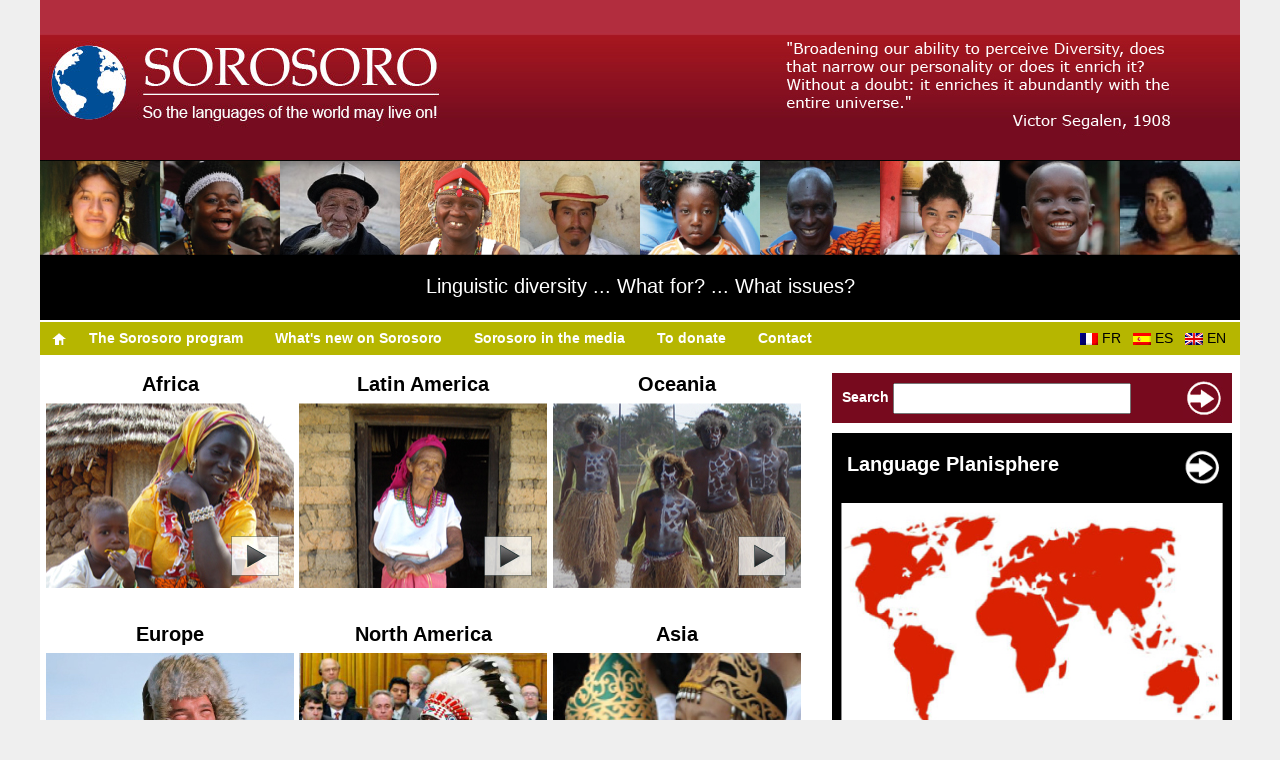

--- FILE ---
content_type: text/html; charset=UTF-8
request_url: https://www.sorosoro.org/en/tag/akeles/
body_size: 8485
content:
<!DOCTYPE html PUBLIC "-//W3C//DTD XHTML 1.0 Strict//EN" "http://www.w3.org/TR/xhtml1/DTD/xhtml1-strict.dtd">
<html xmlns="http://www.w3.org/1999/xhtml" lang="en-US">
    <head profile="http://gmpg.org/xfn/11">
    	    	        <title>Sorosoro - Pour que vivent les langues du monde !</title>
		<meta name="description" content="Sorosoro is a program that contributes to the safeguard of endangered languages across the globe. The website offers videos, maps and written information." />
                <meta http-equiv="Content-Type" content="text/html; charset=UTF-8" />
        <link rel="stylesheet" href="https://www.sorosoro.org/wp-content/themes/sorosoro/style.css" type="text/css" media="all" />
        <link rel="stylesheet" href="https://www.sorosoro.org/wp-content/themes/sorosoro/style_print.css" type="text/css" media="print" />
        <link rel="alternate" type="application/rss+xml" title="Flux RSS de Sorosoro" href="http://feeds.feedburner.com/sorosoro_en" />
        <link rel="pingback" href="https://www.sorosoro.org/xmlrpc.php" />
        <meta name='robots' content='index, follow, max-image-preview:large, max-snippet:-1, max-video-preview:-1' />
	<style>img:is([sizes="auto" i], [sizes^="auto," i]) { contain-intrinsic-size: 3000px 1500px }</style>
	
	<!-- This site is optimized with the Yoast SEO plugin v26.1.1 - https://yoast.com/wordpress/plugins/seo/ -->
	<link rel="canonical" href="https://www.sorosoro.org/en/tag/akeles/" />
	<meta property="og:locale" content="en_US" />
	<meta property="og:type" content="article" />
	<meta property="og:title" content="Archives des Akélés - Sorosoro" />
	<meta property="og:url" content="https://www.sorosoro.org/en/tag/akeles/" />
	<meta property="og:site_name" content="Sorosoro" />
	<meta name="twitter:card" content="summary_large_image" />
	<script type="application/ld+json" class="yoast-schema-graph">{"@context":"https://schema.org","@graph":[{"@type":"CollectionPage","@id":"https://www.sorosoro.org/en/tag/akeles/","url":"https://www.sorosoro.org/en/tag/akeles/","name":"Archives des Akélés - Sorosoro","isPartOf":{"@id":"https://www.sorosoro.org/en/#website"},"breadcrumb":{"@id":"https://www.sorosoro.org/en/tag/akeles/#breadcrumb"},"inLanguage":"en-US"},{"@type":"BreadcrumbList","@id":"https://www.sorosoro.org/en/tag/akeles/#breadcrumb","itemListElement":[{"@type":"ListItem","position":1,"name":"Accueil","item":"https://www.sorosoro.org/en/"},{"@type":"ListItem","position":2,"name":"Akélés"}]},{"@type":"WebSite","@id":"https://www.sorosoro.org/en/#website","url":"https://www.sorosoro.org/en/","name":"Sorosoro","description":"Pour que vivent les langues du monde !","potentialAction":[{"@type":"SearchAction","target":{"@type":"EntryPoint","urlTemplate":"https://www.sorosoro.org/en/?s={search_term_string}"},"query-input":{"@type":"PropertyValueSpecification","valueRequired":true,"valueName":"search_term_string"}}],"inLanguage":"en-US"}]}</script>
	<!-- / Yoast SEO plugin. -->


<link rel="alternate" type="application/rss+xml" title="Sorosoro &raquo; Akélés Tag Feed" href="https://www.sorosoro.org/en/tag/akeles/feed/" />
<script type="text/javascript">
/* <![CDATA[ */
window._wpemojiSettings = {"baseUrl":"https:\/\/s.w.org\/images\/core\/emoji\/16.0.1\/72x72\/","ext":".png","svgUrl":"https:\/\/s.w.org\/images\/core\/emoji\/16.0.1\/svg\/","svgExt":".svg","source":{"concatemoji":"https:\/\/www.sorosoro.org\/wp-includes\/js\/wp-emoji-release.min.js?ver=6.8.3"}};
/*! This file is auto-generated */
!function(s,n){var o,i,e;function c(e){try{var t={supportTests:e,timestamp:(new Date).valueOf()};sessionStorage.setItem(o,JSON.stringify(t))}catch(e){}}function p(e,t,n){e.clearRect(0,0,e.canvas.width,e.canvas.height),e.fillText(t,0,0);var t=new Uint32Array(e.getImageData(0,0,e.canvas.width,e.canvas.height).data),a=(e.clearRect(0,0,e.canvas.width,e.canvas.height),e.fillText(n,0,0),new Uint32Array(e.getImageData(0,0,e.canvas.width,e.canvas.height).data));return t.every(function(e,t){return e===a[t]})}function u(e,t){e.clearRect(0,0,e.canvas.width,e.canvas.height),e.fillText(t,0,0);for(var n=e.getImageData(16,16,1,1),a=0;a<n.data.length;a++)if(0!==n.data[a])return!1;return!0}function f(e,t,n,a){switch(t){case"flag":return n(e,"\ud83c\udff3\ufe0f\u200d\u26a7\ufe0f","\ud83c\udff3\ufe0f\u200b\u26a7\ufe0f")?!1:!n(e,"\ud83c\udde8\ud83c\uddf6","\ud83c\udde8\u200b\ud83c\uddf6")&&!n(e,"\ud83c\udff4\udb40\udc67\udb40\udc62\udb40\udc65\udb40\udc6e\udb40\udc67\udb40\udc7f","\ud83c\udff4\u200b\udb40\udc67\u200b\udb40\udc62\u200b\udb40\udc65\u200b\udb40\udc6e\u200b\udb40\udc67\u200b\udb40\udc7f");case"emoji":return!a(e,"\ud83e\udedf")}return!1}function g(e,t,n,a){var r="undefined"!=typeof WorkerGlobalScope&&self instanceof WorkerGlobalScope?new OffscreenCanvas(300,150):s.createElement("canvas"),o=r.getContext("2d",{willReadFrequently:!0}),i=(o.textBaseline="top",o.font="600 32px Arial",{});return e.forEach(function(e){i[e]=t(o,e,n,a)}),i}function t(e){var t=s.createElement("script");t.src=e,t.defer=!0,s.head.appendChild(t)}"undefined"!=typeof Promise&&(o="wpEmojiSettingsSupports",i=["flag","emoji"],n.supports={everything:!0,everythingExceptFlag:!0},e=new Promise(function(e){s.addEventListener("DOMContentLoaded",e,{once:!0})}),new Promise(function(t){var n=function(){try{var e=JSON.parse(sessionStorage.getItem(o));if("object"==typeof e&&"number"==typeof e.timestamp&&(new Date).valueOf()<e.timestamp+604800&&"object"==typeof e.supportTests)return e.supportTests}catch(e){}return null}();if(!n){if("undefined"!=typeof Worker&&"undefined"!=typeof OffscreenCanvas&&"undefined"!=typeof URL&&URL.createObjectURL&&"undefined"!=typeof Blob)try{var e="postMessage("+g.toString()+"("+[JSON.stringify(i),f.toString(),p.toString(),u.toString()].join(",")+"));",a=new Blob([e],{type:"text/javascript"}),r=new Worker(URL.createObjectURL(a),{name:"wpTestEmojiSupports"});return void(r.onmessage=function(e){c(n=e.data),r.terminate(),t(n)})}catch(e){}c(n=g(i,f,p,u))}t(n)}).then(function(e){for(var t in e)n.supports[t]=e[t],n.supports.everything=n.supports.everything&&n.supports[t],"flag"!==t&&(n.supports.everythingExceptFlag=n.supports.everythingExceptFlag&&n.supports[t]);n.supports.everythingExceptFlag=n.supports.everythingExceptFlag&&!n.supports.flag,n.DOMReady=!1,n.readyCallback=function(){n.DOMReady=!0}}).then(function(){return e}).then(function(){var e;n.supports.everything||(n.readyCallback(),(e=n.source||{}).concatemoji?t(e.concatemoji):e.wpemoji&&e.twemoji&&(t(e.twemoji),t(e.wpemoji)))}))}((window,document),window._wpemojiSettings);
/* ]]> */
</script>
<style id='wp-emoji-styles-inline-css' type='text/css'>

	img.wp-smiley, img.emoji {
		display: inline !important;
		border: none !important;
		box-shadow: none !important;
		height: 1em !important;
		width: 1em !important;
		margin: 0 0.07em !important;
		vertical-align: -0.1em !important;
		background: none !important;
		padding: 0 !important;
	}
</style>
<link rel='stylesheet' id='wp-block-library-css' href='https://www.sorosoro.org/wp-includes/css/dist/block-library/style.min.css?ver=6.8.3' type='text/css' media='all' />
<style id='classic-theme-styles-inline-css' type='text/css'>
/*! This file is auto-generated */
.wp-block-button__link{color:#fff;background-color:#32373c;border-radius:9999px;box-shadow:none;text-decoration:none;padding:calc(.667em + 2px) calc(1.333em + 2px);font-size:1.125em}.wp-block-file__button{background:#32373c;color:#fff;text-decoration:none}
</style>
<style id='global-styles-inline-css' type='text/css'>
:root{--wp--preset--aspect-ratio--square: 1;--wp--preset--aspect-ratio--4-3: 4/3;--wp--preset--aspect-ratio--3-4: 3/4;--wp--preset--aspect-ratio--3-2: 3/2;--wp--preset--aspect-ratio--2-3: 2/3;--wp--preset--aspect-ratio--16-9: 16/9;--wp--preset--aspect-ratio--9-16: 9/16;--wp--preset--color--black: #000000;--wp--preset--color--cyan-bluish-gray: #abb8c3;--wp--preset--color--white: #ffffff;--wp--preset--color--pale-pink: #f78da7;--wp--preset--color--vivid-red: #cf2e2e;--wp--preset--color--luminous-vivid-orange: #ff6900;--wp--preset--color--luminous-vivid-amber: #fcb900;--wp--preset--color--light-green-cyan: #7bdcb5;--wp--preset--color--vivid-green-cyan: #00d084;--wp--preset--color--pale-cyan-blue: #8ed1fc;--wp--preset--color--vivid-cyan-blue: #0693e3;--wp--preset--color--vivid-purple: #9b51e0;--wp--preset--gradient--vivid-cyan-blue-to-vivid-purple: linear-gradient(135deg,rgba(6,147,227,1) 0%,rgb(155,81,224) 100%);--wp--preset--gradient--light-green-cyan-to-vivid-green-cyan: linear-gradient(135deg,rgb(122,220,180) 0%,rgb(0,208,130) 100%);--wp--preset--gradient--luminous-vivid-amber-to-luminous-vivid-orange: linear-gradient(135deg,rgba(252,185,0,1) 0%,rgba(255,105,0,1) 100%);--wp--preset--gradient--luminous-vivid-orange-to-vivid-red: linear-gradient(135deg,rgba(255,105,0,1) 0%,rgb(207,46,46) 100%);--wp--preset--gradient--very-light-gray-to-cyan-bluish-gray: linear-gradient(135deg,rgb(238,238,238) 0%,rgb(169,184,195) 100%);--wp--preset--gradient--cool-to-warm-spectrum: linear-gradient(135deg,rgb(74,234,220) 0%,rgb(151,120,209) 20%,rgb(207,42,186) 40%,rgb(238,44,130) 60%,rgb(251,105,98) 80%,rgb(254,248,76) 100%);--wp--preset--gradient--blush-light-purple: linear-gradient(135deg,rgb(255,206,236) 0%,rgb(152,150,240) 100%);--wp--preset--gradient--blush-bordeaux: linear-gradient(135deg,rgb(254,205,165) 0%,rgb(254,45,45) 50%,rgb(107,0,62) 100%);--wp--preset--gradient--luminous-dusk: linear-gradient(135deg,rgb(255,203,112) 0%,rgb(199,81,192) 50%,rgb(65,88,208) 100%);--wp--preset--gradient--pale-ocean: linear-gradient(135deg,rgb(255,245,203) 0%,rgb(182,227,212) 50%,rgb(51,167,181) 100%);--wp--preset--gradient--electric-grass: linear-gradient(135deg,rgb(202,248,128) 0%,rgb(113,206,126) 100%);--wp--preset--gradient--midnight: linear-gradient(135deg,rgb(2,3,129) 0%,rgb(40,116,252) 100%);--wp--preset--font-size--small: 13px;--wp--preset--font-size--medium: 20px;--wp--preset--font-size--large: 36px;--wp--preset--font-size--x-large: 42px;--wp--preset--spacing--20: 0.44rem;--wp--preset--spacing--30: 0.67rem;--wp--preset--spacing--40: 1rem;--wp--preset--spacing--50: 1.5rem;--wp--preset--spacing--60: 2.25rem;--wp--preset--spacing--70: 3.38rem;--wp--preset--spacing--80: 5.06rem;--wp--preset--shadow--natural: 6px 6px 9px rgba(0, 0, 0, 0.2);--wp--preset--shadow--deep: 12px 12px 50px rgba(0, 0, 0, 0.4);--wp--preset--shadow--sharp: 6px 6px 0px rgba(0, 0, 0, 0.2);--wp--preset--shadow--outlined: 6px 6px 0px -3px rgba(255, 255, 255, 1), 6px 6px rgba(0, 0, 0, 1);--wp--preset--shadow--crisp: 6px 6px 0px rgba(0, 0, 0, 1);}:where(.is-layout-flex){gap: 0.5em;}:where(.is-layout-grid){gap: 0.5em;}body .is-layout-flex{display: flex;}.is-layout-flex{flex-wrap: wrap;align-items: center;}.is-layout-flex > :is(*, div){margin: 0;}body .is-layout-grid{display: grid;}.is-layout-grid > :is(*, div){margin: 0;}:where(.wp-block-columns.is-layout-flex){gap: 2em;}:where(.wp-block-columns.is-layout-grid){gap: 2em;}:where(.wp-block-post-template.is-layout-flex){gap: 1.25em;}:where(.wp-block-post-template.is-layout-grid){gap: 1.25em;}.has-black-color{color: var(--wp--preset--color--black) !important;}.has-cyan-bluish-gray-color{color: var(--wp--preset--color--cyan-bluish-gray) !important;}.has-white-color{color: var(--wp--preset--color--white) !important;}.has-pale-pink-color{color: var(--wp--preset--color--pale-pink) !important;}.has-vivid-red-color{color: var(--wp--preset--color--vivid-red) !important;}.has-luminous-vivid-orange-color{color: var(--wp--preset--color--luminous-vivid-orange) !important;}.has-luminous-vivid-amber-color{color: var(--wp--preset--color--luminous-vivid-amber) !important;}.has-light-green-cyan-color{color: var(--wp--preset--color--light-green-cyan) !important;}.has-vivid-green-cyan-color{color: var(--wp--preset--color--vivid-green-cyan) !important;}.has-pale-cyan-blue-color{color: var(--wp--preset--color--pale-cyan-blue) !important;}.has-vivid-cyan-blue-color{color: var(--wp--preset--color--vivid-cyan-blue) !important;}.has-vivid-purple-color{color: var(--wp--preset--color--vivid-purple) !important;}.has-black-background-color{background-color: var(--wp--preset--color--black) !important;}.has-cyan-bluish-gray-background-color{background-color: var(--wp--preset--color--cyan-bluish-gray) !important;}.has-white-background-color{background-color: var(--wp--preset--color--white) !important;}.has-pale-pink-background-color{background-color: var(--wp--preset--color--pale-pink) !important;}.has-vivid-red-background-color{background-color: var(--wp--preset--color--vivid-red) !important;}.has-luminous-vivid-orange-background-color{background-color: var(--wp--preset--color--luminous-vivid-orange) !important;}.has-luminous-vivid-amber-background-color{background-color: var(--wp--preset--color--luminous-vivid-amber) !important;}.has-light-green-cyan-background-color{background-color: var(--wp--preset--color--light-green-cyan) !important;}.has-vivid-green-cyan-background-color{background-color: var(--wp--preset--color--vivid-green-cyan) !important;}.has-pale-cyan-blue-background-color{background-color: var(--wp--preset--color--pale-cyan-blue) !important;}.has-vivid-cyan-blue-background-color{background-color: var(--wp--preset--color--vivid-cyan-blue) !important;}.has-vivid-purple-background-color{background-color: var(--wp--preset--color--vivid-purple) !important;}.has-black-border-color{border-color: var(--wp--preset--color--black) !important;}.has-cyan-bluish-gray-border-color{border-color: var(--wp--preset--color--cyan-bluish-gray) !important;}.has-white-border-color{border-color: var(--wp--preset--color--white) !important;}.has-pale-pink-border-color{border-color: var(--wp--preset--color--pale-pink) !important;}.has-vivid-red-border-color{border-color: var(--wp--preset--color--vivid-red) !important;}.has-luminous-vivid-orange-border-color{border-color: var(--wp--preset--color--luminous-vivid-orange) !important;}.has-luminous-vivid-amber-border-color{border-color: var(--wp--preset--color--luminous-vivid-amber) !important;}.has-light-green-cyan-border-color{border-color: var(--wp--preset--color--light-green-cyan) !important;}.has-vivid-green-cyan-border-color{border-color: var(--wp--preset--color--vivid-green-cyan) !important;}.has-pale-cyan-blue-border-color{border-color: var(--wp--preset--color--pale-cyan-blue) !important;}.has-vivid-cyan-blue-border-color{border-color: var(--wp--preset--color--vivid-cyan-blue) !important;}.has-vivid-purple-border-color{border-color: var(--wp--preset--color--vivid-purple) !important;}.has-vivid-cyan-blue-to-vivid-purple-gradient-background{background: var(--wp--preset--gradient--vivid-cyan-blue-to-vivid-purple) !important;}.has-light-green-cyan-to-vivid-green-cyan-gradient-background{background: var(--wp--preset--gradient--light-green-cyan-to-vivid-green-cyan) !important;}.has-luminous-vivid-amber-to-luminous-vivid-orange-gradient-background{background: var(--wp--preset--gradient--luminous-vivid-amber-to-luminous-vivid-orange) !important;}.has-luminous-vivid-orange-to-vivid-red-gradient-background{background: var(--wp--preset--gradient--luminous-vivid-orange-to-vivid-red) !important;}.has-very-light-gray-to-cyan-bluish-gray-gradient-background{background: var(--wp--preset--gradient--very-light-gray-to-cyan-bluish-gray) !important;}.has-cool-to-warm-spectrum-gradient-background{background: var(--wp--preset--gradient--cool-to-warm-spectrum) !important;}.has-blush-light-purple-gradient-background{background: var(--wp--preset--gradient--blush-light-purple) !important;}.has-blush-bordeaux-gradient-background{background: var(--wp--preset--gradient--blush-bordeaux) !important;}.has-luminous-dusk-gradient-background{background: var(--wp--preset--gradient--luminous-dusk) !important;}.has-pale-ocean-gradient-background{background: var(--wp--preset--gradient--pale-ocean) !important;}.has-electric-grass-gradient-background{background: var(--wp--preset--gradient--electric-grass) !important;}.has-midnight-gradient-background{background: var(--wp--preset--gradient--midnight) !important;}.has-small-font-size{font-size: var(--wp--preset--font-size--small) !important;}.has-medium-font-size{font-size: var(--wp--preset--font-size--medium) !important;}.has-large-font-size{font-size: var(--wp--preset--font-size--large) !important;}.has-x-large-font-size{font-size: var(--wp--preset--font-size--x-large) !important;}
:where(.wp-block-post-template.is-layout-flex){gap: 1.25em;}:where(.wp-block-post-template.is-layout-grid){gap: 1.25em;}
:where(.wp-block-columns.is-layout-flex){gap: 2em;}:where(.wp-block-columns.is-layout-grid){gap: 2em;}
:root :where(.wp-block-pullquote){font-size: 1.5em;line-height: 1.6;}
</style>
<link rel="https://api.w.org/" href="https://www.sorosoro.org/en/wp-json/" /><link rel="alternate" title="JSON" type="application/json" href="https://www.sorosoro.org/en/wp-json/wp/v2/tags/221" /><link rel="EditURI" type="application/rsd+xml" title="RSD" href="https://www.sorosoro.org/xmlrpc.php?rsd" />
<meta name="generator" content="WordPress 6.8.3" />
<meta name="generator" content="WPML ver:4.8.2 stt:1,4,2;" />
                    <!-- Tracking code generated with Simple Universal Google Analytics plugin v1.0.5 -->
                    <script>
                    (function(i,s,o,g,r,a,m){i['GoogleAnalyticsObject']=r;i[r]=i[r]||function(){
                    (i[r].q=i[r].q||[]).push(arguments)},i[r].l=1*new Date();a=s.createElement(o),
                    m=s.getElementsByTagName(o)[0];a.async=1;a.src=g;m.parentNode.insertBefore(a,m)
                    })(window,document,'script','//www.google-analytics.com/analytics.js','ga');

                    ga('create', 'UA-31897394-3', 'auto');
                    ga('send', 'pageview');

                    </script>
                    <!-- / Simple Universal Google Analytics plugin -->    </head>
    <body>
			
		<div class="center_ie">
			<div class="center_moz">
			
				<div id="header">
					<div id="header_sorosoro" class="float_left margin_none">
						<p class="padding_none"><a href="https://www.sorosoro.org/en/"><img src="https://www.sorosoro.org/wp-content/themes/sorosoro/images/header_sorosoro_en.jpg" alt="" /></a></p>					
					</div><!-- #header_sorosoro -->
					<div id="header_right" class="float_left">
						<p class="padding_none"><img src="https://www.sorosoro.org/wp-content/themes/sorosoro/images/header_visual_en.jpg" alt="" /></p>
					</div><!-- #header_right -->
					<div class="clear"></div><!-- .clear -->
				</div><!-- #header -->
				<div id="header2">
					<div id="header_sorosoro2" class="float_left margin_none color_white">
						<p class="padding_none"><img src="https://www.sorosoro.org/wp-content/themes/sorosoro/images/header_sorosoro2_fr.jpg" alt="" /></p>
						<p class="padding_header font_20px"><a href="/en/endangered-languages/why-save-the-world-s-languages/">Linguistic diversity ... What for? ... What issues?</a></p>
					</div>
					
					
					
					
				</div><!-- #header -->
				
				<script type="text/javascript">
					var url_site_wp = 'https://www.sorosoro.org/wp-content/themes/sorosoro/js/';
					var lang_site_wp = 'en';				
				</script>				
				<script type="text/javascript" src="https://www.sorosoro.org/wp-content/themes/sorosoro/js/menu.js"></script>					
				
				<div id="navigation" class="margin_none color_white list_style_none inline">
					<div id="navigation_links" class="float_left text_left">
						<p class="float_left"><a href="https://www.sorosoro.org/en/"><img src="https://www.sorosoro.org/wp-content/themes/sorosoro/images/nav_home.png" alt="Accueil / Home" /></a></p>
						<ul><li class="float_left padding_menu menu_button menu1">&nbsp;&nbsp;&nbsp;&nbsp;<a href="https://www.sorosoro.org/en/the-sorosoro-programme/"><strong>The Sorosoro program</strong></a>&nbsp;&nbsp;&nbsp;&nbsp;</li><li class="float_left padding_menu menu_button menu2">&nbsp;&nbsp;&nbsp;&nbsp;<a href="https://www.sorosoro.org/en/category/sorosoro-news/"><strong>What's new  on Sorosoro</strong></a>&nbsp;&nbsp;&nbsp;&nbsp;</li><li class="float_left padding_menu menu_button menu3">&nbsp;&nbsp;&nbsp;&nbsp;<a href="https://www.sorosoro.org/en/in-the-medias/"><strong>Sorosoro in the media</strong></a>&nbsp;&nbsp;&nbsp;&nbsp;</li><li class="float_left padding_menu menu_button menu4">&nbsp;&nbsp;&nbsp;&nbsp;<a href="https://www.sorosoro.org/en/to-donate/"><strong>To donate</strong></a>&nbsp;&nbsp;&nbsp;&nbsp;</li><li class="float_left padding_menu menu_button menu5">&nbsp;&nbsp;&nbsp;&nbsp;<a href="https://www.sorosoro.org/en/contact-us/"><strong>Contact</strong></a>&nbsp;&nbsp;&nbsp;&nbsp;</li></ul>						<div class="clear"></div><!-- .clear -->
					</div><!-- .navigation_links --> 
					<div id="navigation_lang" class="float_right text_center color_black">
					<div id="flags_language_selector"><a href="https://www.sorosoro.org/"><img src="https://www.sorosoro.org/wp-content/plugins/sitepress-multilingual-cms/res/flags/fr.png" height="12" alt="fr" width="18" />FR  &#160;</a><a href="https://www.sorosoro.org/es/"><img src="https://www.sorosoro.org/wp-content/plugins/sitepress-multilingual-cms/res/flags/es.png" height="12" alt="es" width="18" />ES  &#160;</a><img src="https://www.sorosoro.org/wp-content/plugins/sitepress-multilingual-cms/res/flags/en.png" height="12" alt="en" width="18" />EN  &#160;</div >
					</div><!-- .navigation_lang --> 
					<div class="clear"></div><!-- .clear -->
				</div><!-- #navigation -->
								
				<br />
				
				<div id="content" class="float_left text_left ul_margin">

<div id="hp_participate" class="hp_block">
				
						<div class="block_zone text_center font_20px_bold float_left">
						<a href="/africa/">Africa</a>						
						<p></p><p class="padding_none">
						<a href="/africa/"><img src="https://www.sorosoro.org/wp-content/themes/sorosoro/images/afric.jpg" /></a>						</p>
						</div>
						
						<div class="block_zone text_center font_20px_bold float_left">
						<a href="/latin-america/">Latin America</a>						
						<p></p><p class="padding_none">
						<a href="/latin-america/"><img src="https://www.sorosoro.org/wp-content/themes/sorosoro/images/amerique_latin.jpg" /></a>						</p>
						</div>
						
						
						<div class="block_zone text_center font_20px_bold float_right">
						<a href="/oceania/">Oceania</a>						
						<p></p>
						<p class="padding_none">
						<a href="/oceania/"><img src="https://www.sorosoro.org/wp-content/themes/sorosoro/images/oceanie.jpg" /></a>						</p>
						</div>
						<br />				
						<div class="block_zone text_center font_20px_bold  float_left">
						<a href="/europe-2/">Europe</a>						
						<p></p><p class="padding_none">
						<a href="/europe-2/"><img src="https://www.sorosoro.org/wp-content/themes/sorosoro/images/europe.jpg" /></a>						</p>
						</div>
						
						<div class="block_zone text_center font_20px_bold float_left">
						<a href="/north-america/">North America</a>						
						<p></p><p class="padding_none">
						<a href="/north-america/"><img src="https://www.sorosoro.org/wp-content/themes/sorosoro/images/americ_nord.jpg" /></a>						</p>
						</div>
						
						
						<div class="block_zone text_center font_20px_bold float_right">
						<a href="/asia/">Asia</a>						
						<p></p><p class="padding_none">
						<a href="/asia/"><img src="https://www.sorosoro.org/wp-content/themes/sorosoro/images/asie.jpg" /></a>						</p>
						
						</div>
									
							<div class="block_quiz_middle color_white float_left">
								<div class="padding_soroapp font_20px_bold">Soroquiz</div>
								<div class="overflow">
								<a name="soroquizz"></a>
<form method="post" action="#soroquizz">
	<p><input type="hidden" name="ID" value="87" />
		Where is Igbo spoken?	</p>
	
			<ul class="ul_soroquizz">
					<li>
				
				<input type="radio" name="answer" value="516" />
		
				Nigeria							</li>
						<li>
				
				<input type="radio" name="answer" value="517" />
		
				Guatemala							</li>
						<li>
				
				<input type="radio" name="answer" value="518" />
		
				Kyrgyzstan							</li>
					</ul>
			<p style="text-align: right;">
				<input type="hidden" name="id_already_done" value="" />
		<input type="submit" value="Submit" name="submit_answer" />
		</p>
</form>								<!-- Insérer ici la fonction PHP pour afficher un quiz aléatoirement, dans la bonne langue -->
							</div></div>
							
							
							
							<div class="block_word_middle color_white float_right">
								<p class="padding_soroapp font_20px_bold">
								ABC book								</p>
																																												<p class="line_height_abc">Sorosoro is creating an A to Z in all the languages of the world. We need your help!</p>
								<!-- <p>This month:</p> -->
																<p class="text_center font_15px bold"><a href="https://www.sorosoro.org/en/2018/05/leaf/">" Leaf "</a></p>
								<p></p>
								<p class="text_center bold Padding_right color_red_2 block_abc_button"><a href="https://www.sorosoro.org/en/2018/05/leaf/">Give your translation</a></p>
								<p></p>
								<p class="text_center bold Padding_right color_red_2 block_abc_button"><a href="https://www.sorosoro.org/en//category/the-word-of-the-month">Check the A to Z</a></p>
								
														<!-- .block_word_middle -->
							
							<br />
															
							</div>
							
							
							<div id="white" class="white float_left"> 	</div>
							
							<div id="contribuez" class="contribuez"><p class="font_20px_bold">
						<a href="participate/">Contribute</a></p>
						
						<p><a href="participate/">Testimonies, documents, recordings, videos, languages descriptions​​: your contributions are all welcome!</a>						</p>
						</div>
						
</div>

				</div><!-- #content -->
						
				<div id="sidebar" class="float_right">	
				
					<div class="sidebar_search color_white text_center">
						<form method="get" id="searchform" action="https://www.sorosoro.org/en//">
							<p><span class="float_left padding_search"><strong>Search</strong> <input type="text" name="s" id="s" value="" onclick="this.value=''" style="width: 230px; height:25px" /> </span>
							<span class="float_right"><input type="image" src="https://www.sorosoro.org/wp-content/themes/sorosoro/images/sidebar_search_go.jpg" id="searchsubmit" />&nbsp;</span></p>
						</form>
					</div><!-- .sidebar_search -->
					
					<!-- #sidebar_social -->
					
					<!-- #sidebar_feed -->
									
					<div class="block_sidebar text_left list_style_none">
					
																								<div id="sidebar_map">
						<div id="sidebar_map_text" class="float_left font_20px_bold color_white padding_top">
								<span class="float_left padding_search"><a href="https://www.sorosoro.org/en/language-planisphere/" target="_blank">Language Planisphere</a></span><div id="sidebar_map_arrow" class="float_right color_white">
								<p class="padding_none"><a href="https://www.sorosoro.org/en/language-planisphere/" target="_blank"><img src="https://www.sorosoro.org/wp-content/themes/sorosoro/images/hp_map_arrow.png" alt="" class="sidebar_map_arrow_image float_right" /></a></p>
							</div>
							</div>
							<p class="padding_none"><a href="https://www.sorosoro.org/en/language-planisphere/" target="_blank"><img src="https://www.sorosoro.org/wp-content/themes/sorosoro/images/hp_map.jpg" alt="" class="sidebar_map_image" /></a></p>
							<div id="sidebar_map_text" class="float_left font_13px color_white ">
								<p><a href="https://www.sorosoro.org/en/language-planisphere/" target="_blank">Find out where thousands of languages are spoken</a></p>
							</div><!-- #sidebar_map_text -->
							<!-- #sidebar_map_arrow -->  
							<div class="clear"></div><!-- .clear --> 
						</div><!-- #sidebar_map -->
						<br />
						
					<!--	<div class="block_in">
						 
									
																					
						
						<div class="sidebar_menu color_white padding_top font_13px">
							<a href="/en/all-about-languages-​​in-the-world/">All about languages ​​in the world</a>						
						</div>
						
						<div class="sidebar_menu color_white padding_top font_13px">
							<a href="en/they-work-on-linguistic-and-cultural-diversity/">They work on linguistic and cultural diversity</a>							
						</div>
						
						<div class="sidebar_menu color_white padding_top font_13px">
							<a href="en/endangered-languages/why-save-the-world-s-languages/">They wrote about languages</a>					
						</div>
						
						<div class="sidebar_menu color_white padding_top font_13px">
							<a href="/category/news/">News of the endangered languages</a>						
						</div>	
						</div>
					-->
						
					<div id="container">
		
		<section id="accordion">
			<div>
				<input type="checkbox" id="check-1" />
				<label for="check-1">
				<div class="sidebar_menu color_white padding_top font_13px">
							All about the languages of the world						
						</div>
				</label>
				<article>
					<div class="sidebar_sous_menu padding_sidebar font_13px">
							<a href="/en/all-about-languages-​​in-the-world/language-groups-throughout-the-world/">Language families</a>						
						</div>
						
						<div class="sidebar_sous_menu padding_sidebar font_13px">
							<a href="/en/all-about-languages-in-the-world/facts-and-figures-on-endangered-languages/">Endangered languages</a>						
						</div>
						
						<div class="sidebar_sous_menu padding_sidebar font_13px">
							<a href="/en/all-about-languages-​​in-the-world/the-new-languages/">« New » languages</a>						
						</div>
						
						<div class="sidebar_sous_menu padding_sidebar font_13px">
							<a href="/en/all-about-languages-​​in-the-world/linguistics-for-beginners/">Linguistics for beginners</a>						
						</div>
					<div class="sidebar_sous_espace">
							
						
						</div>
						
				</article>
			</div>
			<div>
				<input type="checkbox" id="check-2" />
				<label for="check-2">
				<div class="sidebar_menu color_white padding_top font_13px">
							They work on cultural diversity							
						</div>
				</label>
				<article>
					<div class="sidebar_sous_menu padding_sidebar font_13px">
							<a href="/en/they-work-on-linguistic-and-cultural-diversity/the-sources-of-documentation/">The sources of documentation</a>							
						</div>
						<div class="sidebar_sous_menu padding_sidebar font_13px">
							<a href="/en/they-work-on-linguistic-and-cultural-diversity/scientists/">The scientists</a>							
						</div>
						
						<div class="sidebar_sous_menu padding_sidebar font_13px">
							<a href="/en/they-work-on-linguistic-and-cultural-diversity/the-defense-of-peoples-and-aboriginal-cultures/">Defending autochtonous peoples and cultures</a>							
						</div>
						
						<div class="sidebar_sous_menu padding_sidebar font_13px">
							<a href="/en/they-work-on-linguistic-and-cultural-diversity/art-projects/">Artistic projects</a>							
						</div>
					
					<div class="sidebar_sous_espace">
							
						
						</div>
				</article>
			</div>
			<div>
				<input type="checkbox" id="check-3" />
				<label for="check-3">
				<div class="sidebar_menu color_white padding_top font_13px">
							They wrote about languages					
						</div>
				</label>
				<article>
					<div class="sidebar_sous_menu padding_sidebar font_13px">
							<a href="/en/texts-by-theme/">Texts by topic</a>					
						</div>
						
					<div class="sidebar_sous_menu padding_sidebar font_13px">
							<a href="/en/texts-by-authors/">Texts by author</a>					
						</div>
						
						<div class="sidebar_sous_espace">
						</div>
						
				</article>
			</div>
			
			<div class="sidebar_menu color_white padding_top font_13px">
							<a href="/en/category/news/">News of endangered languages</a>						
						</div>	
						
						
		</section>
  </div>
						
						
						<!-- #sidebar_map -->
						
						 
									
						<div class="font_12px"><br />
						<p>Sorosoro is a program carried by the WOLACO Association (World Languages ​​Conservancy) and supported by the Laboratory of Excellence ASLAN (Advanced Studies on language complexity) from the University of Lyon.						</p>	
						</div>
			
				<div id="sidebar_logo">
							<p><img src="https://www.sorosoro.org/wp-content/themes/sorosoro/images/logo_wolaco.jpg" alt="" class="sidebar_logos" />
							<a href="http://aslan.universite-lyon.fr/" target="_blank"><img src="https://www.sorosoro.org/wp-content/themes/sorosoro/images/logo_univ_lyon.jpg" alt="" class="sidebar_logos_univ" /></a>
							</p>
							</div>
			
					</div><!-- .block -->
					<br />
				
				</div><!-- #sidebar -->
				<br /><br />
				
				<div class="clear"></div><!-- .clear -->
			
				
				<div id="footer_tabs_bottom"></div><!-- .footer_tabs_bottom -->
				
				<div id="footer" class="color_white list_style_none list_inline">
					<div id="footer_left" class="float_left text_left">
        				<p><small><strong>SOROSORO © Copyright 2015 - Rozenn Milin / Kinoa / Yihui Zhan</strong></small></p>
        			</div><!-- .float_left -->
					<div id="footer_right" class="float_right text_right">
						<ul><li class="color_white"><small><a href="https://www.sorosoro.org/en/legal-notice/">Legal notice</a>&nbsp;&nbsp;&nbsp;|&nbsp;&nbsp;&nbsp;</small></li><li class="color_white"><small><a href="https://www.sorosoro.org/en/photo-credits/">Photo credits</a>&nbsp;&nbsp;&nbsp;|&nbsp;&nbsp;&nbsp;</small></li><li><a href="/en/feed/"><img src="https://www.sorosoro.org/wp-content/themes/sorosoro/images/rss.png" /></a></li></ul>					</div><!-- .float_right -->
					<div class="clear"></div><!-- .clear -->
				</div><!-- #footer -->		
        	
			</div><!-- .center_ie -->
		</div><!-- .center_moz -->
		
		<div id="navigation_menu" class="text_left"></div><!-- #navigation_menu -->
		
		<div id="js_menu0" style="display: none;"><ul><li><small><a href="https://www.sorosoro.org/en/the-sorosoro-programme/the-digital-encyclopedia-of-languages/">An endangered languages ​​documentation program</a></small><br /><br /></li><li><small><a href="https://www.sorosoro.org/en/the-sorosoro-programme/shooting-team/">The field crews</a></small><br /><br /></li><li><small><a href="https://www.sorosoro.org/en/the-sorosoro-programme/the-sorosoro-conferences/">The Sorosoro conferences</a></small><br /><br /></li><li><small><a href="https://www.sorosoro.org/en/the-sorosoro-programme/scientific-committee/">The Scientific board</a></small><br /><br /></li><li><small><a href="https://www.sorosoro.org/en/the-sorosoro-programme/a-website/">A website</a></small><br /><br /></li><li><small><a href="https://www.sorosoro.org/en/the-sorosoro-programme/partners/">Our partners</a></small><br /><br /></li></ul></div><div id="js_menu1" style="display: none;"></div><div id="js_menu2" style="display: none;"></div><div id="js_menu3" style="display: none;"></div><div id="js_menu4" style="display: none;"></div>		
		<script type="speculationrules">
{"prefetch":[{"source":"document","where":{"and":[{"href_matches":"\/en\/*"},{"not":{"href_matches":["\/wp-*.php","\/wp-admin\/*","\/wp-content\/uploads\/*","\/wp-content\/*","\/wp-content\/plugins\/*","\/wp-content\/themes\/sorosoro\/*","\/en\/*\\?(.+)"]}},{"not":{"selector_matches":"a[rel~=\"nofollow\"]"}},{"not":{"selector_matches":".no-prefetch, .no-prefetch a"}}]},"eagerness":"conservative"}]}
</script>
		
		<script type="text/javascript">
		var gaJsHost = (("https:" == document.location.protocol) ? "https://ssl." : "http://www.");
		document.write(unescape("%3Cscript src='" + gaJsHost + "google-analytics.com/ga.js' type='text/javascript'%3E%3C/script%3E"));
		</script>
		<script type="text/javascript">
		try {
		var pageTracker = _gat._getTracker("UA-9683517-2");
		pageTracker._trackPageview();
		} catch(err) {}</script>
	
	</body>
</html>